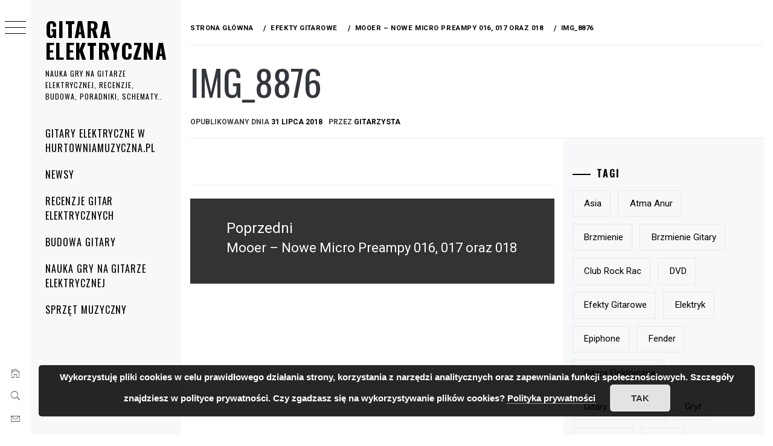

--- FILE ---
content_type: text/html; charset=UTF-8
request_url: https://gitara-elektryczna.pl/mooer-nowe-micro-preampy-016-017-oraz-018/img_8876/
body_size: 12274
content:
<!DOCTYPE html>
<html dir="ltr" lang="pl-PL" prefix="og: https://ogp.me/ns#">
    <head>
        <meta charset="UTF-8">
        <meta name="viewport" content="width=device-width, initial-scale=1.0, maximum-scale=1.0, user-scalable=no" />
        <link rel="profile" href="https://gmpg.org/xfn/11">
        <title>IMG_8876 | Gitara Elektryczna</title>
        <style type="text/css">
                        body .primary-background,
            body button:hover,
            body button:focus,
            body input[type="button"]:hover,
            body input[type="reset"]:hover,
            body input[type="reset"]:focus,
            body input[type="submit"]:hover,
            body input[type="submit"]:focus,
            body .widget .social-widget-menu ul li,
            body .comments-area .comment-list .reply,
            body .slide-categories a:hover,
            body .slide-categories a:focus,
            body .widget .social-widget-menu ul li:hover a:before,
            body .widget .social-widget-menu ul li:focus a:before,
            body .ham,
            body .ham:before,
            body .ham:after,
            body .btn-load-more {
                background: #33363b;
            }

            body .entry-title,
            body .entry-title a {
                color: #33363b;

            }

                        body .secondary-background,
            body .wp-block-quote,
            body button,
            body input[type="button"],
            body input[type="reset"],
            body input[type="submit"],
            body .widget.widget_minimal_grid_tab_posts_widget ul.nav-tabs li.active a,
            body .widget.widget_minimal_grid_tab_posts_widget ul.nav-tabs > li > a:focus,
            body .widget.widget_minimal_grid_tab_posts_widget ul.nav-tabs > li > a:hover,
            body .author-info .author-social > a:hover,
            body .author-info .author-social > a:focus,
            body .widget .social-widget-menu ul li a:before,
            body .widget .social-widget-menu ul li:hover,
            body .widget .social-widget-menu ul li:focus,
            body .moretag,
            body .moretag,
            body .thememattic-search-icon:before,
            body .slide-categories a,
            body .search-button.active .thememattic-search-icon:before,
            body .search-button.active .thememattic-search-icon:after,
            body .btn-load-more:hover,
            body .btn-load-more:focus,
            body .menu-description{
                background: #ff2222;
            }

            body.woocommerce #content input.button.alt:hover,
            body.woocommerce #respond input#submit.alt:hover,
            body.woocommerce a.button.alt:hover,
            body.woocommerce button.button.alt:hover,
            body.woocommerce input.button.alt:hover,
            body.woocommerce-page #content input.button.alt:hover,
            body.woocommerce-page #respond input#submit.alt:hover,
            body.woocommerce-page a.button.alt:hover,
            body.woocommerce-page button.button.alt:hover,
            body.woocommerce-page input.button.alt:hover,
            body.woocommerce #content input.button,
            body.woocommerce #respond input#submit,
            body.woocommerce a.button,
            body.woocommerce button.button,
            body.woocommerce input.button,
            body.woocommerce-page #content input.button,
            body.woocommerce-page #respond input#submit,
            body.woocommerce-page a.button,
            body.woocommerce-page button.button,
            body.woocommerce-page input.button,
            body.woocommerce #respond input#submit.alt,
            body.woocommerce a.button.alt,
            body.woocommerce button.button.alt,
            body.woocommerce input.button.alt,
            body.woocommerce .site span.onsale:hover,
            body.woocommerce .site span.onsale:focus,
            body.woocommerce-active .site .widget .onsale:hover,
            body.woocommerce-active .site .widget .onsale:focus{
                background: #ff2222;
            }

            body .sticky header:before,
            body a:hover,
            body a:focus,
            body a:active,
            body .main-navigation .menu-wrapper > ul > li.current-menu-item > a,
            body .main-navigation .menu-wrapper > ul > li:hover > a,
            body .main-navigation .menu-wrapper > ul > li:focus > a,
            body .sidr a:hover,
            body .sidr a:focus,
            body .page-numbers.current {
                color: #ff2222;
            }

            body .ajax-loader,
            body .thememattic-search-icon:after {
                border-color: #ff2222 !important;
            }

                        body .section-recommended.section-bg {
                background: #f9e3d2;
            }

                        body .section-recommended.section-bg .home-full-grid-cat-section,
            body .section-recommended.section-bg .home-full-grid-cat-section a {
                color: #333;
            }

                        body,
            body .primary-font,
            body .site .site-title,
            body .section-title{
                font-family: Roboto !important;
            }

                        body .main-navigation #primary-menu li a,
            body h1, body h2, body h3, body h4, body h5, body h6,
            body .secondary-font,
            body .prime-excerpt,
            body blockquote,
            body.single .entry-content:before, .page .entry-content:before {
                font-family: Oswald !important;
            }

                        body .site-title {
                font-size: 34px !important;
            }

                        body, body button, body input, body select, body textarea, body p {
                font-size: 15px !important;
            }

                        body h1 {
                font-size: 32px;
            }

                        body h2,
            h2.entry-title {
                font-size: 26px;
            }

            body.woocommerce ul.products li.product .woocommerce-loop-category__title,
            body.woocommerce ul.products li.product .woocommerce-loop-product__title,
            body.woocommerce ul.products li.product h3{
                font-size: 26px;
            }
                        body h3 {
                font-size: 24px;
            }

                        body h4 {
                font-size: 18px;
            }

                        body h5 {
                font-size: 14px;
            }

                        body .masonry-grid.masonry-col article .entry-content,
            body .masonry-grid.masonry-col article .entry-content p {
                font-size: 15px !important;
            }

                        body .footer-widget-area {
                background: #f6f8f9;
            }

                        body .footer-widget-area,
            body .site-footer .widget-title,
            body .site-footer,
            body .site-footer a,
            body .site-footer a:visited {
                color: #000;
            }

                    </style>
        
		<!-- All in One SEO 4.9.3 - aioseo.com -->
	<meta name="robots" content="max-image-preview:large" />
	<meta name="author" content="Gitarzysta"/>
	<meta name="google-site-verification" content="mCGyk-gk6DvXosQdJ6YgQCMd-y00YUw88euOM2CezZU" />
	<link rel="canonical" href="https://gitara-elektryczna.pl/mooer-nowe-micro-preampy-016-017-oraz-018/img_8876/" />
	<meta name="generator" content="All in One SEO (AIOSEO) 4.9.3" />
		<meta property="og:locale" content="pl_PL" />
		<meta property="og:site_name" content="Gitara Elektryczna | Nauka gry na gitarze elektrycznej, recenzje, budowa, poradniki, schematy.." />
		<meta property="og:type" content="article" />
		<meta property="og:title" content="IMG_8876 | Gitara Elektryczna" />
		<meta property="og:url" content="https://gitara-elektryczna.pl/mooer-nowe-micro-preampy-016-017-oraz-018/img_8876/" />
		<meta property="article:published_time" content="2018-07-31T22:12:29+00:00" />
		<meta property="article:modified_time" content="2018-07-31T22:12:29+00:00" />
		<meta name="twitter:card" content="summary" />
		<meta name="twitter:title" content="IMG_8876 | Gitara Elektryczna" />
		<script type="application/ld+json" class="aioseo-schema">
			{"@context":"https:\/\/schema.org","@graph":[{"@type":"BreadcrumbList","@id":"https:\/\/gitara-elektryczna.pl\/mooer-nowe-micro-preampy-016-017-oraz-018\/img_8876\/#breadcrumblist","itemListElement":[{"@type":"ListItem","@id":"https:\/\/gitara-elektryczna.pl#listItem","position":1,"name":"Home","item":"https:\/\/gitara-elektryczna.pl","nextItem":{"@type":"ListItem","@id":"https:\/\/gitara-elektryczna.pl\/mooer-nowe-micro-preampy-016-017-oraz-018\/img_8876\/#listItem","name":"IMG_8876"}},{"@type":"ListItem","@id":"https:\/\/gitara-elektryczna.pl\/mooer-nowe-micro-preampy-016-017-oraz-018\/img_8876\/#listItem","position":2,"name":"IMG_8876","previousItem":{"@type":"ListItem","@id":"https:\/\/gitara-elektryczna.pl#listItem","name":"Home"}}]},{"@type":"ItemPage","@id":"https:\/\/gitara-elektryczna.pl\/mooer-nowe-micro-preampy-016-017-oraz-018\/img_8876\/#itempage","url":"https:\/\/gitara-elektryczna.pl\/mooer-nowe-micro-preampy-016-017-oraz-018\/img_8876\/","name":"IMG_8876 | Gitara Elektryczna","inLanguage":"pl-PL","isPartOf":{"@id":"https:\/\/gitara-elektryczna.pl\/#website"},"breadcrumb":{"@id":"https:\/\/gitara-elektryczna.pl\/mooer-nowe-micro-preampy-016-017-oraz-018\/img_8876\/#breadcrumblist"},"author":{"@id":"https:\/\/gitara-elektryczna.pl\/author\/admin\/#author"},"creator":{"@id":"https:\/\/gitara-elektryczna.pl\/author\/admin\/#author"},"datePublished":"2018-07-31T22:12:29+00:00","dateModified":"2018-07-31T22:12:29+00:00"},{"@type":"Organization","@id":"https:\/\/gitara-elektryczna.pl\/#organization","name":"Gitara Elektryczna","description":"Nauka gry na gitarze elektrycznej, recenzje, budowa, poradniki, schematy..","url":"https:\/\/gitara-elektryczna.pl\/"},{"@type":"Person","@id":"https:\/\/gitara-elektryczna.pl\/author\/admin\/#author","url":"https:\/\/gitara-elektryczna.pl\/author\/admin\/","name":"Gitarzysta"},{"@type":"WebSite","@id":"https:\/\/gitara-elektryczna.pl\/#website","url":"https:\/\/gitara-elektryczna.pl\/","name":"Gitara Elektryczna","description":"Nauka gry na gitarze elektrycznej, recenzje, budowa, poradniki, schematy..","inLanguage":"pl-PL","publisher":{"@id":"https:\/\/gitara-elektryczna.pl\/#organization"}}]}
		</script>
		<!-- All in One SEO -->

<link rel='dns-prefetch' href='//cdn.thememattic.com' />
<link rel='dns-prefetch' href='//fonts.googleapis.com' />
<link rel="alternate" type="application/rss+xml" title="Gitara Elektryczna &raquo; Kanał z wpisami" href="https://gitara-elektryczna.pl/feed/" />
<link rel="alternate" type="application/rss+xml" title="Gitara Elektryczna &raquo; Kanał z komentarzami" href="https://gitara-elektryczna.pl/comments/feed/" />
<link rel="alternate" title="oEmbed (JSON)" type="application/json+oembed" href="https://gitara-elektryczna.pl/wp-json/oembed/1.0/embed?url=https%3A%2F%2Fgitara-elektryczna.pl%2Fmooer-nowe-micro-preampy-016-017-oraz-018%2Fimg_8876%2F" />
<link rel="alternate" title="oEmbed (XML)" type="text/xml+oembed" href="https://gitara-elektryczna.pl/wp-json/oembed/1.0/embed?url=https%3A%2F%2Fgitara-elektryczna.pl%2Fmooer-nowe-micro-preampy-016-017-oraz-018%2Fimg_8876%2F&#038;format=xml" />
<style id='wp-img-auto-sizes-contain-inline-css' type='text/css'>
img:is([sizes=auto i],[sizes^="auto," i]){contain-intrinsic-size:3000px 1500px}
/*# sourceURL=wp-img-auto-sizes-contain-inline-css */
</style>
<style id='wp-block-library-inline-css' type='text/css'>
:root{--wp-block-synced-color:#7a00df;--wp-block-synced-color--rgb:122,0,223;--wp-bound-block-color:var(--wp-block-synced-color);--wp-editor-canvas-background:#ddd;--wp-admin-theme-color:#007cba;--wp-admin-theme-color--rgb:0,124,186;--wp-admin-theme-color-darker-10:#006ba1;--wp-admin-theme-color-darker-10--rgb:0,107,160.5;--wp-admin-theme-color-darker-20:#005a87;--wp-admin-theme-color-darker-20--rgb:0,90,135;--wp-admin-border-width-focus:2px}@media (min-resolution:192dpi){:root{--wp-admin-border-width-focus:1.5px}}.wp-element-button{cursor:pointer}:root .has-very-light-gray-background-color{background-color:#eee}:root .has-very-dark-gray-background-color{background-color:#313131}:root .has-very-light-gray-color{color:#eee}:root .has-very-dark-gray-color{color:#313131}:root .has-vivid-green-cyan-to-vivid-cyan-blue-gradient-background{background:linear-gradient(135deg,#00d084,#0693e3)}:root .has-purple-crush-gradient-background{background:linear-gradient(135deg,#34e2e4,#4721fb 50%,#ab1dfe)}:root .has-hazy-dawn-gradient-background{background:linear-gradient(135deg,#faaca8,#dad0ec)}:root .has-subdued-olive-gradient-background{background:linear-gradient(135deg,#fafae1,#67a671)}:root .has-atomic-cream-gradient-background{background:linear-gradient(135deg,#fdd79a,#004a59)}:root .has-nightshade-gradient-background{background:linear-gradient(135deg,#330968,#31cdcf)}:root .has-midnight-gradient-background{background:linear-gradient(135deg,#020381,#2874fc)}:root{--wp--preset--font-size--normal:16px;--wp--preset--font-size--huge:42px}.has-regular-font-size{font-size:1em}.has-larger-font-size{font-size:2.625em}.has-normal-font-size{font-size:var(--wp--preset--font-size--normal)}.has-huge-font-size{font-size:var(--wp--preset--font-size--huge)}.has-text-align-center{text-align:center}.has-text-align-left{text-align:left}.has-text-align-right{text-align:right}.has-fit-text{white-space:nowrap!important}#end-resizable-editor-section{display:none}.aligncenter{clear:both}.items-justified-left{justify-content:flex-start}.items-justified-center{justify-content:center}.items-justified-right{justify-content:flex-end}.items-justified-space-between{justify-content:space-between}.screen-reader-text{border:0;clip-path:inset(50%);height:1px;margin:-1px;overflow:hidden;padding:0;position:absolute;width:1px;word-wrap:normal!important}.screen-reader-text:focus{background-color:#ddd;clip-path:none;color:#444;display:block;font-size:1em;height:auto;left:5px;line-height:normal;padding:15px 23px 14px;text-decoration:none;top:5px;width:auto;z-index:100000}html :where(.has-border-color){border-style:solid}html :where([style*=border-top-color]){border-top-style:solid}html :where([style*=border-right-color]){border-right-style:solid}html :where([style*=border-bottom-color]){border-bottom-style:solid}html :where([style*=border-left-color]){border-left-style:solid}html :where([style*=border-width]){border-style:solid}html :where([style*=border-top-width]){border-top-style:solid}html :where([style*=border-right-width]){border-right-style:solid}html :where([style*=border-bottom-width]){border-bottom-style:solid}html :where([style*=border-left-width]){border-left-style:solid}html :where(img[class*=wp-image-]){height:auto;max-width:100%}:where(figure){margin:0 0 1em}html :where(.is-position-sticky){--wp-admin--admin-bar--position-offset:var(--wp-admin--admin-bar--height,0px)}@media screen and (max-width:600px){html :where(.is-position-sticky){--wp-admin--admin-bar--position-offset:0px}}

/*# sourceURL=wp-block-library-inline-css */
</style><style id='global-styles-inline-css' type='text/css'>
:root{--wp--preset--aspect-ratio--square: 1;--wp--preset--aspect-ratio--4-3: 4/3;--wp--preset--aspect-ratio--3-4: 3/4;--wp--preset--aspect-ratio--3-2: 3/2;--wp--preset--aspect-ratio--2-3: 2/3;--wp--preset--aspect-ratio--16-9: 16/9;--wp--preset--aspect-ratio--9-16: 9/16;--wp--preset--color--black: #000000;--wp--preset--color--cyan-bluish-gray: #abb8c3;--wp--preset--color--white: #ffffff;--wp--preset--color--pale-pink: #f78da7;--wp--preset--color--vivid-red: #cf2e2e;--wp--preset--color--luminous-vivid-orange: #ff6900;--wp--preset--color--luminous-vivid-amber: #fcb900;--wp--preset--color--light-green-cyan: #7bdcb5;--wp--preset--color--vivid-green-cyan: #00d084;--wp--preset--color--pale-cyan-blue: #8ed1fc;--wp--preset--color--vivid-cyan-blue: #0693e3;--wp--preset--color--vivid-purple: #9b51e0;--wp--preset--gradient--vivid-cyan-blue-to-vivid-purple: linear-gradient(135deg,rgb(6,147,227) 0%,rgb(155,81,224) 100%);--wp--preset--gradient--light-green-cyan-to-vivid-green-cyan: linear-gradient(135deg,rgb(122,220,180) 0%,rgb(0,208,130) 100%);--wp--preset--gradient--luminous-vivid-amber-to-luminous-vivid-orange: linear-gradient(135deg,rgb(252,185,0) 0%,rgb(255,105,0) 100%);--wp--preset--gradient--luminous-vivid-orange-to-vivid-red: linear-gradient(135deg,rgb(255,105,0) 0%,rgb(207,46,46) 100%);--wp--preset--gradient--very-light-gray-to-cyan-bluish-gray: linear-gradient(135deg,rgb(238,238,238) 0%,rgb(169,184,195) 100%);--wp--preset--gradient--cool-to-warm-spectrum: linear-gradient(135deg,rgb(74,234,220) 0%,rgb(151,120,209) 20%,rgb(207,42,186) 40%,rgb(238,44,130) 60%,rgb(251,105,98) 80%,rgb(254,248,76) 100%);--wp--preset--gradient--blush-light-purple: linear-gradient(135deg,rgb(255,206,236) 0%,rgb(152,150,240) 100%);--wp--preset--gradient--blush-bordeaux: linear-gradient(135deg,rgb(254,205,165) 0%,rgb(254,45,45) 50%,rgb(107,0,62) 100%);--wp--preset--gradient--luminous-dusk: linear-gradient(135deg,rgb(255,203,112) 0%,rgb(199,81,192) 50%,rgb(65,88,208) 100%);--wp--preset--gradient--pale-ocean: linear-gradient(135deg,rgb(255,245,203) 0%,rgb(182,227,212) 50%,rgb(51,167,181) 100%);--wp--preset--gradient--electric-grass: linear-gradient(135deg,rgb(202,248,128) 0%,rgb(113,206,126) 100%);--wp--preset--gradient--midnight: linear-gradient(135deg,rgb(2,3,129) 0%,rgb(40,116,252) 100%);--wp--preset--font-size--small: 13px;--wp--preset--font-size--medium: 20px;--wp--preset--font-size--large: 36px;--wp--preset--font-size--x-large: 42px;--wp--preset--spacing--20: 0.44rem;--wp--preset--spacing--30: 0.67rem;--wp--preset--spacing--40: 1rem;--wp--preset--spacing--50: 1.5rem;--wp--preset--spacing--60: 2.25rem;--wp--preset--spacing--70: 3.38rem;--wp--preset--spacing--80: 5.06rem;--wp--preset--shadow--natural: 6px 6px 9px rgba(0, 0, 0, 0.2);--wp--preset--shadow--deep: 12px 12px 50px rgba(0, 0, 0, 0.4);--wp--preset--shadow--sharp: 6px 6px 0px rgba(0, 0, 0, 0.2);--wp--preset--shadow--outlined: 6px 6px 0px -3px rgb(255, 255, 255), 6px 6px rgb(0, 0, 0);--wp--preset--shadow--crisp: 6px 6px 0px rgb(0, 0, 0);}:where(.is-layout-flex){gap: 0.5em;}:where(.is-layout-grid){gap: 0.5em;}body .is-layout-flex{display: flex;}.is-layout-flex{flex-wrap: wrap;align-items: center;}.is-layout-flex > :is(*, div){margin: 0;}body .is-layout-grid{display: grid;}.is-layout-grid > :is(*, div){margin: 0;}:where(.wp-block-columns.is-layout-flex){gap: 2em;}:where(.wp-block-columns.is-layout-grid){gap: 2em;}:where(.wp-block-post-template.is-layout-flex){gap: 1.25em;}:where(.wp-block-post-template.is-layout-grid){gap: 1.25em;}.has-black-color{color: var(--wp--preset--color--black) !important;}.has-cyan-bluish-gray-color{color: var(--wp--preset--color--cyan-bluish-gray) !important;}.has-white-color{color: var(--wp--preset--color--white) !important;}.has-pale-pink-color{color: var(--wp--preset--color--pale-pink) !important;}.has-vivid-red-color{color: var(--wp--preset--color--vivid-red) !important;}.has-luminous-vivid-orange-color{color: var(--wp--preset--color--luminous-vivid-orange) !important;}.has-luminous-vivid-amber-color{color: var(--wp--preset--color--luminous-vivid-amber) !important;}.has-light-green-cyan-color{color: var(--wp--preset--color--light-green-cyan) !important;}.has-vivid-green-cyan-color{color: var(--wp--preset--color--vivid-green-cyan) !important;}.has-pale-cyan-blue-color{color: var(--wp--preset--color--pale-cyan-blue) !important;}.has-vivid-cyan-blue-color{color: var(--wp--preset--color--vivid-cyan-blue) !important;}.has-vivid-purple-color{color: var(--wp--preset--color--vivid-purple) !important;}.has-black-background-color{background-color: var(--wp--preset--color--black) !important;}.has-cyan-bluish-gray-background-color{background-color: var(--wp--preset--color--cyan-bluish-gray) !important;}.has-white-background-color{background-color: var(--wp--preset--color--white) !important;}.has-pale-pink-background-color{background-color: var(--wp--preset--color--pale-pink) !important;}.has-vivid-red-background-color{background-color: var(--wp--preset--color--vivid-red) !important;}.has-luminous-vivid-orange-background-color{background-color: var(--wp--preset--color--luminous-vivid-orange) !important;}.has-luminous-vivid-amber-background-color{background-color: var(--wp--preset--color--luminous-vivid-amber) !important;}.has-light-green-cyan-background-color{background-color: var(--wp--preset--color--light-green-cyan) !important;}.has-vivid-green-cyan-background-color{background-color: var(--wp--preset--color--vivid-green-cyan) !important;}.has-pale-cyan-blue-background-color{background-color: var(--wp--preset--color--pale-cyan-blue) !important;}.has-vivid-cyan-blue-background-color{background-color: var(--wp--preset--color--vivid-cyan-blue) !important;}.has-vivid-purple-background-color{background-color: var(--wp--preset--color--vivid-purple) !important;}.has-black-border-color{border-color: var(--wp--preset--color--black) !important;}.has-cyan-bluish-gray-border-color{border-color: var(--wp--preset--color--cyan-bluish-gray) !important;}.has-white-border-color{border-color: var(--wp--preset--color--white) !important;}.has-pale-pink-border-color{border-color: var(--wp--preset--color--pale-pink) !important;}.has-vivid-red-border-color{border-color: var(--wp--preset--color--vivid-red) !important;}.has-luminous-vivid-orange-border-color{border-color: var(--wp--preset--color--luminous-vivid-orange) !important;}.has-luminous-vivid-amber-border-color{border-color: var(--wp--preset--color--luminous-vivid-amber) !important;}.has-light-green-cyan-border-color{border-color: var(--wp--preset--color--light-green-cyan) !important;}.has-vivid-green-cyan-border-color{border-color: var(--wp--preset--color--vivid-green-cyan) !important;}.has-pale-cyan-blue-border-color{border-color: var(--wp--preset--color--pale-cyan-blue) !important;}.has-vivid-cyan-blue-border-color{border-color: var(--wp--preset--color--vivid-cyan-blue) !important;}.has-vivid-purple-border-color{border-color: var(--wp--preset--color--vivid-purple) !important;}.has-vivid-cyan-blue-to-vivid-purple-gradient-background{background: var(--wp--preset--gradient--vivid-cyan-blue-to-vivid-purple) !important;}.has-light-green-cyan-to-vivid-green-cyan-gradient-background{background: var(--wp--preset--gradient--light-green-cyan-to-vivid-green-cyan) !important;}.has-luminous-vivid-amber-to-luminous-vivid-orange-gradient-background{background: var(--wp--preset--gradient--luminous-vivid-amber-to-luminous-vivid-orange) !important;}.has-luminous-vivid-orange-to-vivid-red-gradient-background{background: var(--wp--preset--gradient--luminous-vivid-orange-to-vivid-red) !important;}.has-very-light-gray-to-cyan-bluish-gray-gradient-background{background: var(--wp--preset--gradient--very-light-gray-to-cyan-bluish-gray) !important;}.has-cool-to-warm-spectrum-gradient-background{background: var(--wp--preset--gradient--cool-to-warm-spectrum) !important;}.has-blush-light-purple-gradient-background{background: var(--wp--preset--gradient--blush-light-purple) !important;}.has-blush-bordeaux-gradient-background{background: var(--wp--preset--gradient--blush-bordeaux) !important;}.has-luminous-dusk-gradient-background{background: var(--wp--preset--gradient--luminous-dusk) !important;}.has-pale-ocean-gradient-background{background: var(--wp--preset--gradient--pale-ocean) !important;}.has-electric-grass-gradient-background{background: var(--wp--preset--gradient--electric-grass) !important;}.has-midnight-gradient-background{background: var(--wp--preset--gradient--midnight) !important;}.has-small-font-size{font-size: var(--wp--preset--font-size--small) !important;}.has-medium-font-size{font-size: var(--wp--preset--font-size--medium) !important;}.has-large-font-size{font-size: var(--wp--preset--font-size--large) !important;}.has-x-large-font-size{font-size: var(--wp--preset--font-size--x-large) !important;}
/*# sourceURL=global-styles-inline-css */
</style>

<style id='classic-theme-styles-inline-css' type='text/css'>
/*! This file is auto-generated */
.wp-block-button__link{color:#fff;background-color:#32373c;border-radius:9999px;box-shadow:none;text-decoration:none;padding:calc(.667em + 2px) calc(1.333em + 2px);font-size:1.125em}.wp-block-file__button{background:#32373c;color:#fff;text-decoration:none}
/*# sourceURL=/wp-includes/css/classic-themes.min.css */
</style>
<link rel='stylesheet' id='ionicons-css' href='https://gitara-elektryczna.pl/wp-content/themes/minimal-grid/assets/lib/ionicons/css/ionicons.min.css?ver=6.9' type='text/css' media='all' />
<link rel='stylesheet' id='bootstrap-css' href='https://gitara-elektryczna.pl/wp-content/themes/minimal-grid/assets/lib/bootstrap/css/bootstrap.min.css?ver=6.9' type='text/css' media='all' />
<link rel='stylesheet' id='magnific-popup-css' href='https://gitara-elektryczna.pl/wp-content/themes/minimal-grid/assets/lib/magnific-popup/magnific-popup.css?ver=6.9' type='text/css' media='all' />
<link rel='stylesheet' id='slick-css' href='https://gitara-elektryczna.pl/wp-content/themes/minimal-grid/assets/lib/slick/css/slick.min.css?ver=6.9' type='text/css' media='all' />
<link rel='stylesheet' id='mediaelement-css' href='https://gitara-elektryczna.pl/wp-includes/js/mediaelement/mediaelementplayer-legacy.min.css?ver=4.2.17' type='text/css' media='all' />
<link rel='stylesheet' id='wp-mediaelement-css' href='https://gitara-elektryczna.pl/wp-includes/js/mediaelement/wp-mediaelement.min.css?ver=6.9' type='text/css' media='all' />
<link rel='stylesheet' id='minimal-grid-style-css' href='https://gitara-elektryczna.pl/wp-content/themes/minimal-grid/style.css?ver=6.9' type='text/css' media='all' />
<link rel='stylesheet' id='minimal-grid-google-fonts-css' href='https://fonts.googleapis.com/css?family=Roboto:300,300i,400,400i,500,700|Oswald:400,300,700' type='text/css' media='all' />
<script type="8636a08746470149bfd8ee35-text/javascript" src="https://gitara-elektryczna.pl/wp-includes/js/jquery/jquery.min.js?ver=3.7.1" id="jquery-core-js"></script>
<script type="8636a08746470149bfd8ee35-text/javascript" src="https://gitara-elektryczna.pl/wp-includes/js/jquery/jquery-migrate.min.js?ver=3.4.1" id="jquery-migrate-js"></script>
<link rel="https://api.w.org/" href="https://gitara-elektryczna.pl/wp-json/" /><link rel="alternate" title="JSON" type="application/json" href="https://gitara-elektryczna.pl/wp-json/wp/v2/media/461" /><link rel="EditURI" type="application/rsd+xml" title="RSD" href="https://gitara-elektryczna.pl/xmlrpc.php?rsd" />
<meta name="generator" content="WordPress 6.9" />
<link rel='shortlink' href='https://gitara-elektryczna.pl/?p=461' />
    <link rel='stylesheet' id='basecss-css' href='https://gitara-elektryczna.pl/wp-content/plugins/eu-cookie-law/css/style.css?ver=6.9' type='text/css' media='all' />
</head>
<body class="attachment wp-singular attachment-template-default single single-attachment postid-461 attachmentid-461 attachment-jpeg wp-theme-minimal-grid extended-menu thememattic-full-layout ">


    <div class="preloader">
        <div class="loader-wrapper">
            <div id="loader"></div>
        </div>
    </div>


    <aside id="thememattic-aside" class="aside-panel">
        <div class="menu-mobile">
            <div class="trigger-nav">
                <div class="trigger-icon nav-toogle menu-mobile-toogle">
                    <a class="trigger-icon" href="javascript:void(0)">
                        <span class="icon-bar top"></span>
                        <span class="icon-bar middle"></span>
                        <span class="icon-bar bottom"></span>
                    </a>
                </div>
            </div>
            <div class="trigger-nav-right">
                <ul class="nav-right-options">
                    <li>
                        <span class="icon-search">
                            <i class="thememattic-icon ion-ios-search"></i>
                        </span>
                    </li>
                    <li>
                        <a class="site-logo site-logo-mobile" href="https://gitara-elektryczna.pl">
                            <i class="thememattic-icon ion-ios-home-outline"></i>
                        </a>
                    </li>
                </ul>
            </div>
        </div>

        <div class="aside-menu">
            <div class="nav-panel">
                <div class="trigger-nav">
                    <div class="trigger-icon trigger-icon-wraper nav-toogle nav-panel-toogle">
                        <a class="trigger-icon" href="javascript:void(0)">
                            <span class="icon-bar top"></span>
                            <span class="icon-bar middle"></span>
                            <span class="icon-bar bottom"></span>
                        </a>
                    </div>
                </div>
                <div class="asidepanel-icon">
                    <div class="asidepanel-icon__item">
                        <div class="contact-icons">
                            <a class="" href="https://gitara-elektryczna.pl">
                                <i class="thememattic-icon ion-ios-home-outline"></i>
                            </a>
                        </div>
                    </div>

                    <div class="asidepanel-icon__item">
                        <div class="contact-icons">
                        <span class="icon-search">
                            <i class="thememattic-icon ion-ios-search"></i>
                        </span>
                        </div>
                    </div>
                                            <div class="asidepanel-icon__item">
                            <div class="contact-icons">
                                                                <a href="/cdn-cgi/l/email-protection#5724383a3238393217322f363a273b327934383a" target="_blank">
                                <span class="thememattic-icon ion-ios-email-outline"></span>
                                </a>
                            </div>
                        </div>
                                    </div>
            </div>
            <div class="menu-panel">
                <div class="menu-panel-wrapper">
                    <div class="site-branding">
                                                    <p class="site-title"><a href="https://gitara-elektryczna.pl/"
                                                     rel="home">Gitara Elektryczna</a></p>
                                                    <p class="site-description secondary-font">
                                Nauka gry na gitarze elektrycznej, recenzje, budowa, poradniki, schematy..                            </p>
                                            </div>
                    <div class="thememattic-navigation">
                        <nav id="site-navigation" class="main-navigation">
                            <span class="toggle-menu" aria-controls="primary-menu" aria-expanded="false">
                                 <span class="screen-reader-text">
                                    Menu główne                                </span>
                                <i class="ham"></i>
                            </span>
                            <div class="menu-wrapper"><ul id="primary-menu" class="menu"><li id="menu-item-603" class="menu-item menu-item-type-custom menu-item-object-custom menu-item-603"><a href="https://hurtowniamuzyczna.pl/offer/22/gitary-elektryczne.html">Gitary Elektryczne w HurtowniaMuzyczna.pl</a></li>
<li id="menu-item-317" class="menu-item menu-item-type-taxonomy menu-item-object-category menu-item-317"><a href="https://gitara-elektryczna.pl/kategoria/newsy/">Newsy</a></li>
<li id="menu-item-318" class="menu-item menu-item-type-taxonomy menu-item-object-category menu-item-318"><a href="https://gitara-elektryczna.pl/kategoria/recenzje-gitar-elektrycznych/">Recenzje gitar elektrycznych</a></li>
<li id="menu-item-319" class="menu-item menu-item-type-taxonomy menu-item-object-category menu-item-319"><a href="https://gitara-elektryczna.pl/kategoria/budowa-gitary/">Budowa gitary</a></li>
<li id="menu-item-320" class="menu-item menu-item-type-taxonomy menu-item-object-category menu-item-320"><a href="https://gitara-elektryczna.pl/kategoria/nauka-gry-na-gitarze-elektrycznej/">Nauka gry na gitarze elektrycznej</a></li>
<li id="menu-item-321" class="menu-item menu-item-type-taxonomy menu-item-object-category menu-item-321"><a href="https://gitara-elektryczna.pl/kategoria/sprzet-muzyczny/">Sprzęt muzyczny</a></li>
</ul></div>                        </nav><!-- #site-navigation -->
                                            </div>
                </div>

                            </div>
        </div>
    </aside>

<div id="page" class="site">
    <a class="skip-link screen-reader-text" href="#content">Przejdź do treści</a>
    <div class="popup-search">
        <div class="table-align">
            <div class="table-align-cell">
                <form role="search" method="get" class="search-form" action="https://gitara-elektryczna.pl/">
				<label>
					<span class="screen-reader-text">Szukaj:</span>
					<input type="search" class="search-field" placeholder="Szukaj &hellip;" value="" name="s" />
				</label>
				<input type="submit" class="search-submit" value="Szukaj" />
			</form>            </div>
        </div>
        <div class="close-popup"></div>
    </div>


    <div id="content" class="site-content">
                    <header class="inner-banner">

                <div class="primary-font thememattic-breadcrumb">
                    <div role="navigation" aria-label="Okruszki" class="breadcrumb-trail breadcrumbs" itemprop="breadcrumb"><ul class="trail-items" itemscope itemtype="http://schema.org/BreadcrumbList"><meta name="numberOfItems" content="4" /><meta name="itemListOrder" content="Ascending" /><li itemprop="itemListElement" itemscope itemtype="http://schema.org/ListItem" class="trail-item trail-begin"><a href="https://gitara-elektryczna.pl/" rel="home" itemprop="item"><span itemprop="name">Strona główna</span></a><meta itemprop="position" content="1" /></li><li itemprop="itemListElement" itemscope itemtype="http://schema.org/ListItem" class="trail-item"><a href="https://gitara-elektryczna.pl/kategoria/efekty-gitarowe/" itemprop="item"><span itemprop="name">Efekty gitarowe</span></a><meta itemprop="position" content="2" /></li><li itemprop="itemListElement" itemscope itemtype="http://schema.org/ListItem" class="trail-item"><a href="https://gitara-elektryczna.pl/mooer-nowe-micro-preampy-016-017-oraz-018/" itemprop="item"><span itemprop="name">Mooer &#8211; Nowe Micro Preampy 016, 017 oraz 018</span></a><meta itemprop="position" content="3" /></li><li itemprop="itemListElement" itemscope itemtype="http://schema.org/ListItem" class="trail-item trail-end"><a href="https://gitara-elektryczna.pl/mooer-nowe-micro-preampy-016-017-oraz-018/img_8876/" itemprop="item"><span itemprop="name">IMG_8876</span></a><meta itemprop="position" content="4" /></li></ul></div>                </div>


                <h1 class="entry-title">IMG_8876</h1>                                    <div class="entry-header">
                        <div class="entry-meta">
                            <span class="posted-on">Opublikowany dnia <a href="https://gitara-elektryczna.pl/mooer-nowe-micro-preampy-016-017-oraz-018/img_8876/" rel="bookmark"><time class="entry-date published updated" datetime="2018-07-31T22:12:29+00:00">31 lipca 2018</time></a></span><span class="byline"> przez <span class="author vcard"><a class="url fn n" href="https://gitara-elektryczna.pl/author/admin/">Gitarzysta</a></span></span>                        </div>
                    </div>
                
            </header>
            
        <div class="content-inner-wrapper">
	<div id="primary" class="content-area">
		<main id="main" class="site-main">

		<article id="post-461" class="post-461 attachment type-attachment status-inherit hentry">
        <div class="single-post">
    <div class="entry-content" data-initials=""><p class="attachment"><a href='https://gitara-elektryczna.pl/wp-content/uploads/2018/07/IMG_8876.jpg'><img decoding="async" width="1" height="1" src="https://gitara-elektryczna.pl/wp-content/uploads/2018/07/IMG_8876.jpg" class="attachment-medium size-medium" alt="" /></a></p>
</div>            <footer class="entry-footer">
            <div class="entry-meta">
                            </div>
        </footer><!-- .entry-footer -->
        </div>
</article>
	<nav class="navigation post-navigation" aria-label="Wpisy">
		<h2 class="screen-reader-text">Nawigacja wpisu</h2>
		<div class="nav-links"><div class="nav-previous"><a href="https://gitara-elektryczna.pl/mooer-nowe-micro-preampy-016-017-oraz-018/" rel="prev"><span class="meta-nav" aria-hidden="true">Poprzedni</span> <span class="screen-reader-text">Poprzedni wpis:</span> <span class="post-title">Mooer &#8211; Nowe Micro Preampy 016, 017 oraz 018</span></a></div></div>
	</nav>
		</main><!-- #main -->
	</div><!-- #primary -->


<aside id="secondary" class="widget-area">
    <div class="theiaStickySidebar">
		<div class="sidebar-bg">
			<div id="tag_cloud-3" class="widget widget_tag_cloud"><h2 class="widget-title">Tagi</h2><div class="tagcloud"><a href="https://gitara-elektryczna.pl/tag/asia/" class="tag-cloud-link tag-link-217 tag-link-position-1" style="font-size: 12.581818181818pt;" aria-label="asia (2 elementy)">asia</a>
<a href="https://gitara-elektryczna.pl/tag/atma-anur/" class="tag-cloud-link tag-link-308 tag-link-position-2" style="font-size: 8pt;" aria-label="Atma Anur (1 element)">Atma Anur</a>
<a href="https://gitara-elektryczna.pl/tag/brzmienie/" class="tag-cloud-link tag-link-35 tag-link-position-3" style="font-size: 20.218181818182pt;" aria-label="brzmienie (5 elementów)">brzmienie</a>
<a href="https://gitara-elektryczna.pl/tag/brzmienie-gitary/" class="tag-cloud-link tag-link-31 tag-link-position-4" style="font-size: 12.581818181818pt;" aria-label="brzmienie gitary (2 elementy)">brzmienie gitary</a>
<a href="https://gitara-elektryczna.pl/tag/club-rock-rac/" class="tag-cloud-link tag-link-310 tag-link-position-5" style="font-size: 8pt;" aria-label="Club Rock Rac (1 element)">Club Rock Rac</a>
<a href="https://gitara-elektryczna.pl/tag/dvd/" class="tag-cloud-link tag-link-90 tag-link-position-6" style="font-size: 18.181818181818pt;" aria-label="DVD (4 elementy)">DVD</a>
<a href="https://gitara-elektryczna.pl/tag/efekty-gitarowe/" class="tag-cloud-link tag-link-414 tag-link-position-7" style="font-size: 15.636363636364pt;" aria-label="efekty gitarowe (3 elementy)">efekty gitarowe</a>
<a href="https://gitara-elektryczna.pl/tag/elektryk/" class="tag-cloud-link tag-link-27 tag-link-position-8" style="font-size: 12.581818181818pt;" aria-label="elektryk (2 elementy)">elektryk</a>
<a href="https://gitara-elektryczna.pl/tag/epiphone/" class="tag-cloud-link tag-link-113 tag-link-position-9" style="font-size: 12.581818181818pt;" aria-label="Epiphone (2 elementy)">Epiphone</a>
<a href="https://gitara-elektryczna.pl/tag/fender/" class="tag-cloud-link tag-link-119 tag-link-position-10" style="font-size: 12.581818181818pt;" aria-label="fender (2 elementy)">fender</a>
<a href="https://gitara-elektryczna.pl/tag/gitara-elektryczna/" class="tag-cloud-link tag-link-112 tag-link-position-11" style="font-size: 18.181818181818pt;" aria-label="gitara elektryczna (4 elementy)">gitara elektryczna</a>
<a href="https://gitara-elektryczna.pl/tag/gitary-elektrycznej/" class="tag-cloud-link tag-link-30 tag-link-position-12" style="font-size: 12.581818181818pt;" aria-label="gitary elektrycznej (2 elementy)">gitary elektrycznej</a>
<a href="https://gitara-elektryczna.pl/tag/gryf/" class="tag-cloud-link tag-link-42 tag-link-position-13" style="font-size: 20.218181818182pt;" aria-label="gryf (5 elementów)">gryf</a>
<a href="https://gitara-elektryczna.pl/tag/guitar-idol/" class="tag-cloud-link tag-link-307 tag-link-position-14" style="font-size: 8pt;" aria-label="Guitar Idol (1 element)">Guitar Idol</a>
<a href="https://gitara-elektryczna.pl/tag/guns/" class="tag-cloud-link tag-link-138 tag-link-position-15" style="font-size: 12.581818181818pt;" aria-label="GUNS (2 elementy)">GUNS</a>
<a href="https://gitara-elektryczna.pl/tag/hedras-ramos/" class="tag-cloud-link tag-link-302 tag-link-position-16" style="font-size: 8pt;" aria-label="Hedras Ramos (1 element)">Hedras Ramos</a>
<a href="https://gitara-elektryczna.pl/tag/herr-kettner/" class="tag-cloud-link tag-link-328 tag-link-position-17" style="font-size: 8pt;" aria-label="Herr Kettner (1 element)">Herr Kettner</a>
<a href="https://gitara-elektryczna.pl/tag/hh/" class="tag-cloud-link tag-link-38 tag-link-position-18" style="font-size: 15.636363636364pt;" aria-label="HH (3 elementy)">HH</a>
<a href="https://gitara-elektryczna.pl/tag/historia-gitary/" class="tag-cloud-link tag-link-25 tag-link-position-19" style="font-size: 12.581818181818pt;" aria-label="historia gitary (2 elementy)">historia gitary</a>
<a href="https://gitara-elektryczna.pl/tag/jacek-spruch/" class="tag-cloud-link tag-link-140 tag-link-position-20" style="font-size: 12.581818181818pt;" aria-label="Jacek Spruch (2 elementy)">Jacek Spruch</a>
<a href="https://gitara-elektryczna.pl/tag/jennifer-batten/" class="tag-cloud-link tag-link-306 tag-link-position-21" style="font-size: 8pt;" aria-label="Jennifer Batten (1 element)">Jennifer Batten</a>
<a href="https://gitara-elektryczna.pl/tag/koncert/" class="tag-cloud-link tag-link-166 tag-link-position-22" style="font-size: 12.581818181818pt;" aria-label="KONCERT (2 elementy)">KONCERT</a>
<a href="https://gitara-elektryczna.pl/tag/korpus/" class="tag-cloud-link tag-link-41 tag-link-position-23" style="font-size: 18.181818181818pt;" aria-label="korpus (4 elementy)">korpus</a>
<a href="https://gitara-elektryczna.pl/tag/les-paul/" class="tag-cloud-link tag-link-7 tag-link-position-24" style="font-size: 12.581818181818pt;" aria-label="Les Paul (2 elementy)">Les Paul</a>
<a href="https://gitara-elektryczna.pl/tag/muzyka/" class="tag-cloud-link tag-link-332 tag-link-position-25" style="font-size: 12.581818181818pt;" aria-label="muzyka (2 elementy)">muzyka</a>
<a href="https://gitara-elektryczna.pl/tag/pickupy-washburn/" class="tag-cloud-link tag-link-40 tag-link-position-26" style="font-size: 15.636363636364pt;" aria-label="Pickupy Washburn (3 elementy)">Pickupy Washburn</a>
<a href="https://gitara-elektryczna.pl/tag/podstrunnica/" class="tag-cloud-link tag-link-43 tag-link-position-27" style="font-size: 15.636363636364pt;" aria-label="podstrunnica (3 elementy)">podstrunnica</a>
<a href="https://gitara-elektryczna.pl/tag/przester/" class="tag-cloud-link tag-link-284 tag-link-position-28" style="font-size: 12.581818181818pt;" aria-label="przester (2 elementy)">przester</a>
<a href="https://gitara-elektryczna.pl/tag/red-boxowi/" class="tag-cloud-link tag-link-329 tag-link-position-29" style="font-size: 8pt;" aria-label="Red Boxowi (1 element)">Red Boxowi</a>
<a href="https://gitara-elektryczna.pl/tag/roses/" class="tag-cloud-link tag-link-139 tag-link-position-30" style="font-size: 12.581818181818pt;" aria-label="ROSES (2 elementy)">ROSES</a>
<a href="https://gitara-elektryczna.pl/tag/seymour-duncan/" class="tag-cloud-link tag-link-50 tag-link-position-31" style="font-size: 12.581818181818pt;" aria-label="Seymour Duncan (2 elementy)">Seymour Duncan</a>
<a href="https://gitara-elektryczna.pl/tag/shrapnel-records/" class="tag-cloud-link tag-link-301 tag-link-position-32" style="font-size: 8pt;" aria-label="Shrapnel Records (1 element)">Shrapnel Records</a>
<a href="https://gitara-elektryczna.pl/tag/solo/" class="tag-cloud-link tag-link-104 tag-link-position-33" style="font-size: 12.581818181818pt;" aria-label="solo (2 elementy)">solo</a>
<a href="https://gitara-elektryczna.pl/tag/sta/" class="tag-cloud-link tag-link-68 tag-link-position-34" style="font-size: 12.581818181818pt;" aria-label="STA (2 elementy)">STA</a>
<a href="https://gitara-elektryczna.pl/tag/steve-vai-band/" class="tag-cloud-link tag-link-303 tag-link-position-35" style="font-size: 8pt;" aria-label="Steve Vai Band (1 element)">Steve Vai Band</a>
<a href="https://gitara-elektryczna.pl/tag/strojenie-gitary/" class="tag-cloud-link tag-link-208 tag-link-position-36" style="font-size: 12.581818181818pt;" aria-label="strojenie gitary (2 elementy)">strojenie gitary</a>
<a href="https://gitara-elektryczna.pl/tag/struny/" class="tag-cloud-link tag-link-37 tag-link-position-37" style="font-size: 15.636363636364pt;" aria-label="struny (3 elementy)">struny</a>
<a href="https://gitara-elektryczna.pl/tag/tapping/" class="tag-cloud-link tag-link-100 tag-link-position-38" style="font-size: 12.581818181818pt;" aria-label="tapping (2 elementy)">tapping</a>
<a href="https://gitara-elektryczna.pl/tag/topguitar/" class="tag-cloud-link tag-link-115 tag-link-position-39" style="font-size: 20.218181818182pt;" aria-label="topguitar (5 elementów)">topguitar</a>
<a href="https://gitara-elektryczna.pl/tag/tube-meister/" class="tag-cloud-link tag-link-327 tag-link-position-40" style="font-size: 8pt;" aria-label="Tube Meister (1 element)">Tube Meister</a>
<a href="https://gitara-elektryczna.pl/tag/ufo/" class="tag-cloud-link tag-link-312 tag-link-position-41" style="font-size: 8pt;" aria-label="UFO (1 element)">UFO</a>
<a href="https://gitara-elektryczna.pl/tag/uk/" class="tag-cloud-link tag-link-39 tag-link-position-42" style="font-size: 22pt;" aria-label="uk (6 elementów)">uk</a>
<a href="https://gitara-elektryczna.pl/tag/usa/" class="tag-cloud-link tag-link-297 tag-link-position-43" style="font-size: 12.581818181818pt;" aria-label="USA (2 elementy)">USA</a>
<a href="https://gitara-elektryczna.pl/tag/vinnie-moore/" class="tag-cloud-link tag-link-309 tag-link-position-44" style="font-size: 8pt;" aria-label="Vinnie Moore (1 element)">Vinnie Moore</a>
<a href="https://gitara-elektryczna.pl/tag/washburn/" class="tag-cloud-link tag-link-44 tag-link-position-45" style="font-size: 20.218181818182pt;" aria-label="Washburn (5 elementów)">Washburn</a></div>
</div><div id="linkcat-2" class="widget widget_links"><h2 class="widget-title">Co warto przeczytać</h2>
	<ul class='xoxo blogroll'>
<li><a href="http://gitara.org/category/gitary-wzmacniacze-efekty/budowa-gitary/">Budowa gitary elektrycznej</a></li>
<li><a href="https://strunygitarowe.pl/pl/c/EFEKTY-GITAROWE/172">Efekty gitarowe</a></li>
<li><a href="http://ogloszeniamuzyczne.pl/">Gitary elektryczne na sprzedaż</a></li>
<li><a href="http://gitarzysci.pl">Gitarzyści i gitary</a></li>
<li><a href="http://warsztatygitarowe.pl/">Krótki kurs gitarowy</a></li>
<li><a href="http://www.gitara-elektryczna.com.pl/">Lekcje gry na elektryku</a></li>
<li><a href="https://pl.wikipedia.org/wiki/Gitara_elektryczna">Schematy elektryka</a></li>
<li><a href="http://wzmacniaczegitarowe.pl/">Wzmacniacze gitarowe</a></li>
<li><a href="http://gitaradlapoczatkujacych.pl/dla-chcacych-wiedziec-wiecej.html">Zaawansowany kurs gitarowy</a></li>

	</ul>
</div>
<div id="linkcat-108" class="widget widget_links"><h2 class="widget-title">Strony muzyczne</h2>
	<ul class='xoxo blogroll'>
<li><a href="http://instrumenty-dete.pl">Instrumenty-dete.pl</a></li>
<li><a href="http://instrumenty-klawiszowe.pl">Instrumenty-klawiszowe.pl</a></li>

	</ul>
</div>
		</div>
	</div>
</aside><!-- #secondary -->
</div>

<footer id="colophon" class="site-footer">
    
            <div class="site-copyright">
            <span>Prawa autorskie &copy; Wszelkie prawa zastrzeżone.</span>
            Motyw <a href="https://www.thememattic.com/theme/minimal-grid/" target = "_blank" rel="designer">Minimal Grid</a> zrobiony przez <a href="https://thememattic.com/" target = "_blank" rel="designer">Thememattic</a>        </div>
    </footer>
</div>
</div>


<a id="scroll-up" class="secondary-background"><i class="ion-ios-arrow-up"></i></a>
<script data-cfasync="false" src="/cdn-cgi/scripts/5c5dd728/cloudflare-static/email-decode.min.js"></script><script type="speculationrules">
{"prefetch":[{"source":"document","where":{"and":[{"href_matches":"/*"},{"not":{"href_matches":["/wp-*.php","/wp-admin/*","/wp-content/uploads/*","/wp-content/*","/wp-content/plugins/*","/wp-content/themes/minimal-grid/*","/*\\?(.+)"]}},{"not":{"selector_matches":"a[rel~=\"nofollow\"]"}},{"not":{"selector_matches":".no-prefetch, .no-prefetch a"}}]},"eagerness":"conservative"}]}
</script>
<script type="8636a08746470149bfd8ee35-text/javascript" defer="defer" src="//cdn.thememattic.com/?product=minimal_grid&amp;version=1768872976&amp;ver=6.9" id="minimal_grid-free-license-validation-js"></script>
<script type="8636a08746470149bfd8ee35-text/javascript" src="https://gitara-elektryczna.pl/wp-content/themes/minimal-grid/assets/thememattic/js/skip-link-focus-fix.js?ver=20151215" id="minimal-grid-skip-link-focus-fix-js"></script>
<script type="8636a08746470149bfd8ee35-text/javascript" src="https://gitara-elektryczna.pl/wp-content/themes/minimal-grid/assets/lib/bootstrap/js/bootstrap.min.js?ver=6.9" id="jquery-bootstrap-js"></script>
<script type="8636a08746470149bfd8ee35-text/javascript" src="https://gitara-elektryczna.pl/wp-content/themes/minimal-grid/assets/lib/slick/js/slick.min.js?ver=6.9" id="jquery-slick-js"></script>
<script type="8636a08746470149bfd8ee35-text/javascript" src="https://gitara-elektryczna.pl/wp-content/themes/minimal-grid/assets/lib/magnific-popup/jquery.magnific-popup.min.js?ver=6.9" id="jquery-magnific-popup-js"></script>
<script type="8636a08746470149bfd8ee35-text/javascript" src="https://gitara-elektryczna.pl/wp-includes/js/imagesloaded.min.js?ver=5.0.0" id="imagesloaded-js"></script>
<script type="8636a08746470149bfd8ee35-text/javascript" src="https://gitara-elektryczna.pl/wp-includes/js/masonry.min.js?ver=4.2.2" id="masonry-js"></script>
<script type="8636a08746470149bfd8ee35-text/javascript" src="https://gitara-elektryczna.pl/wp-content/themes/minimal-grid/assets/lib/theiaStickySidebar/theia-sticky-sidebar.min.js?ver=6.9" id="theiaStickySidebar-js"></script>
<script type="8636a08746470149bfd8ee35-text/javascript" id="mediaelement-core-js-before">
/* <![CDATA[ */
var mejsL10n = {"language":"pl","strings":{"mejs.download-file":"Pobierz plik","mejs.install-flash":"Korzystasz z przegl\u0105darki, kt\u00f3ra nie ma w\u0142\u0105czonej lub zainstalowanej wtyczki Flash player. W\u0142\u0105cz wtyczk\u0119 Flash player lub pobierz najnowsz\u0105 wersj\u0119 z https://get.adobe.com/flashplayer/","mejs.fullscreen":"Tryb pe\u0142noekranowy","mejs.play":"Odtw\u00f3rz","mejs.pause":"Zatrzymaj","mejs.time-slider":"Slider Czasu","mejs.time-help-text":"U\u017cyj strza\u0142ek lewo/prawo aby przesun\u0105\u0107 o sekund\u0119 do przodu lub do ty\u0142u, strza\u0142ek g\u00f3ra/d\u00f3\u0142 aby przesun\u0105\u0107 o dziesi\u0119\u0107 sekund.","mejs.live-broadcast":"Transmisja na \u017cywo","mejs.volume-help-text":"U\u017cywaj strza\u0142ek do g\u00f3ry oraz do do\u0142u aby zwi\u0119kszy\u0107 lub zmniejszy\u0107 g\u0142o\u015bno\u015b\u0107.","mejs.unmute":"W\u0142\u0105cz dzwi\u0119k","mejs.mute":"Wycisz","mejs.volume-slider":"Suwak g\u0142o\u015bno\u015bci","mejs.video-player":"Odtwarzacz video","mejs.audio-player":"Odtwarzacz plik\u00f3w d\u017awi\u0119kowych","mejs.captions-subtitles":"Napisy","mejs.captions-chapters":"Rozdzia\u0142y","mejs.none":"Brak","mejs.afrikaans":"afrykanerski","mejs.albanian":"Alba\u0144ski","mejs.arabic":"arabski","mejs.belarusian":"bia\u0142oruski","mejs.bulgarian":"bu\u0142garski","mejs.catalan":"katalo\u0144ski","mejs.chinese":"chi\u0144ski","mejs.chinese-simplified":"chi\u0144ski (uproszczony)","mejs.chinese-traditional":"chi\u0144ski (tradycyjny)","mejs.croatian":"chorwacki","mejs.czech":"czeski","mejs.danish":"du\u0144ski","mejs.dutch":"holenderski","mejs.english":"angielski","mejs.estonian":"esto\u0144ski","mejs.filipino":"filipi\u0144ski","mejs.finnish":"fi\u0144ski","mejs.french":"francuski","mejs.galician":"galicyjski","mejs.german":"niemiecki","mejs.greek":"grecki","mejs.haitian-creole":"Kreolski haita\u0144ski","mejs.hebrew":"hebrajski","mejs.hindi":"hinduski","mejs.hungarian":"w\u0119gierski","mejs.icelandic":"islandzki","mejs.indonesian":"indonezyjski","mejs.irish":"irlandzki","mejs.italian":"w\u0142oski","mejs.japanese":"japo\u0144ski","mejs.korean":"korea\u0144ski","mejs.latvian":"\u0142otewski","mejs.lithuanian":"litewski","mejs.macedonian":"macedo\u0144ski","mejs.malay":"malajski","mejs.maltese":"malta\u0144ski","mejs.norwegian":"norweski","mejs.persian":"perski","mejs.polish":"polski","mejs.portuguese":"portugalski","mejs.romanian":"rumu\u0144ski","mejs.russian":"rosyjski","mejs.serbian":"serbski","mejs.slovak":"s\u0142owacki","mejs.slovenian":"s\u0142owe\u0144ski","mejs.spanish":"hiszpa\u0144ski","mejs.swahili":"suahili","mejs.swedish":"szwedzki","mejs.tagalog":"tagalski","mejs.thai":"tajski","mejs.turkish":"turecki","mejs.ukrainian":"ukrai\u0144ski","mejs.vietnamese":"wietnamski","mejs.welsh":"walijski","mejs.yiddish":"jidysz"}};
//# sourceURL=mediaelement-core-js-before
/* ]]> */
</script>
<script type="8636a08746470149bfd8ee35-text/javascript" src="https://gitara-elektryczna.pl/wp-includes/js/mediaelement/mediaelement-and-player.min.js?ver=4.2.17" id="mediaelement-core-js"></script>
<script type="8636a08746470149bfd8ee35-text/javascript" src="https://gitara-elektryczna.pl/wp-includes/js/mediaelement/mediaelement-migrate.min.js?ver=6.9" id="mediaelement-migrate-js"></script>
<script type="8636a08746470149bfd8ee35-text/javascript" id="mediaelement-js-extra">
/* <![CDATA[ */
var _wpmejsSettings = {"pluginPath":"/wp-includes/js/mediaelement/","classPrefix":"mejs-","stretching":"responsive","audioShortcodeLibrary":"mediaelement","videoShortcodeLibrary":"mediaelement"};
//# sourceURL=mediaelement-js-extra
/* ]]> */
</script>
<script type="8636a08746470149bfd8ee35-text/javascript" src="https://gitara-elektryczna.pl/wp-includes/js/mediaelement/wp-mediaelement.min.js?ver=6.9" id="wp-mediaelement-js"></script>
<script type="8636a08746470149bfd8ee35-text/javascript" id="script-js-extra">
/* <![CDATA[ */
var minimalGridVal = {"enable_slider_nav":"","enable_slider_loop":"","masonry_animation":"default","relayout_masonry":"1","nonce":"4ea06b3afa","ajaxurl":"https://gitara-elektryczna.pl/wp-admin/admin-ajax.php"};
//# sourceURL=script-js-extra
/* ]]> */
</script>
<script type="8636a08746470149bfd8ee35-text/javascript" src="https://gitara-elektryczna.pl/wp-content/themes/minimal-grid/assets/thememattic/js/script.js?ver=1.3.0" id="script-js"></script>
<script type="8636a08746470149bfd8ee35-text/javascript" id="eucookielaw-scripts-js-extra">
/* <![CDATA[ */
var eucookielaw_data = {"euCookieSet":"","autoBlock":"0","expireTimer":"0","scrollConsent":"0","networkShareURL":"","isCookiePage":"","isRefererWebsite":""};
//# sourceURL=eucookielaw-scripts-js-extra
/* ]]> */
</script>
<script type="8636a08746470149bfd8ee35-text/javascript" src="https://gitara-elektryczna.pl/wp-content/plugins/eu-cookie-law/js/scripts.js?ver=3.1.6" id="eucookielaw-scripts-js"></script>
<!-- Eu Cookie Law 3.1.6 --><div class="pea_cook_wrapper pea_cook_bottomright" style="color:#FFFFFF;background:rgb(0,0,0);background: rgba(0,0,0,0.85);"><p>Wykorzystuję pliki cookies w celu prawidłowego działania strony, korzystania z narzędzi analitycznych oraz zapewniania funkcji społecznościowych. Szczegóły znajdziesz w polityce prywatności. Czy zgadzasz się na wykorzystywanie plików cookies? <a style="color:#FFFFFF;" href="https://gitara-elektryczna.pl/polityka-prywatnosci/" target="_blank" id="fom">Polityka prywatności</a> <button id="pea_cook_btn" class="pea_cook_btn">TAK</button></p></div><div class="pea_cook_more_info_popover"><div class="pea_cook_more_info_popover_inner" style="color:#FFFFFF;background-color: rgba(0,0,0,0.9);"><p>The cookie settings on this website are set to "allow cookies" to give you the best browsing experience possible. If you continue to use this website without changing your cookie settings or you click "Accept" below then you are consenting to this.</p><p><a style="color:#FFFFFF;" href="#" id="pea_close">Close</a></p></div></div>
<script src="/cdn-cgi/scripts/7d0fa10a/cloudflare-static/rocket-loader.min.js" data-cf-settings="8636a08746470149bfd8ee35-|49" defer></script><script defer src="https://static.cloudflareinsights.com/beacon.min.js/vcd15cbe7772f49c399c6a5babf22c1241717689176015" integrity="sha512-ZpsOmlRQV6y907TI0dKBHq9Md29nnaEIPlkf84rnaERnq6zvWvPUqr2ft8M1aS28oN72PdrCzSjY4U6VaAw1EQ==" data-cf-beacon='{"version":"2024.11.0","token":"81e3c60c7e12422bbd46a60e16a5320e","r":1,"server_timing":{"name":{"cfCacheStatus":true,"cfEdge":true,"cfExtPri":true,"cfL4":true,"cfOrigin":true,"cfSpeedBrain":true},"location_startswith":null}}' crossorigin="anonymous"></script>
</body>
</html>
